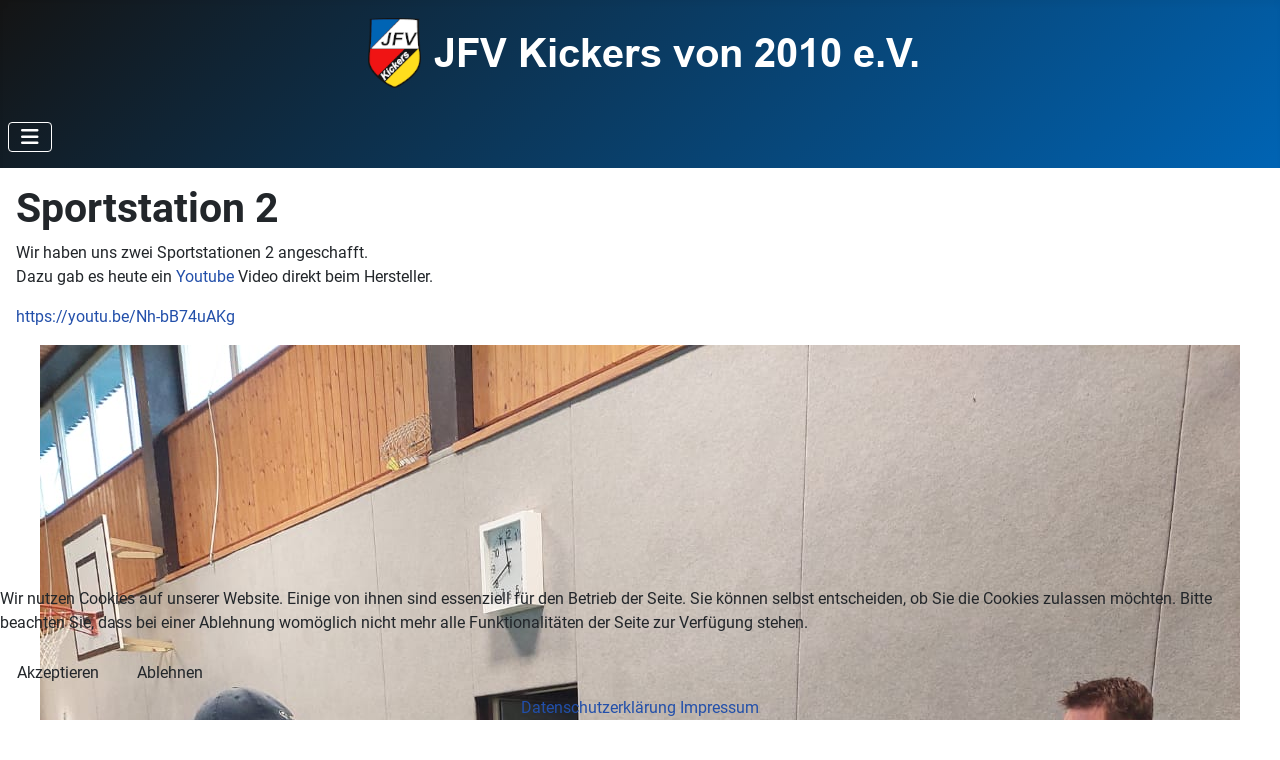

--- FILE ---
content_type: text/html; charset=utf-8
request_url: https://jfv-kickers.de/news/sportstation-2
body_size: 6167
content:
<!DOCTYPE html>
<html lang="de-de" dir="ltr">


<head>
<script type="text/javascript">  (function(){    function blockCookies(disableCookies, disableLocal, disableSession){    if(disableCookies == 1){    if(!document.__defineGetter__){    Object.defineProperty(document, 'cookie',{    get: function(){ return ''; },    set: function(){ return true;}    });    }else{    var oldSetter = document.__lookupSetter__('cookie');    if(oldSetter) {    Object.defineProperty(document, 'cookie', {    get: function(){ return ''; },    set: function(v){    if(v.match(/reDimCookieHint\=/) || v.match(/568916830ce46c4527617ad1c6f34532\=/)) {    oldSetter.call(document, v);    }    return true;    }    });    }    }    var cookies = document.cookie.split(';');    for (var i = 0; i < cookies.length; i++) {    var cookie = cookies[i];    var pos = cookie.indexOf('=');    var name = '';    if(pos > -1){    name = cookie.substr(0, pos);    }else{    name = cookie;    }    if(name.match(/reDimCookieHint/)) {    document.cookie = name + '=; expires=Thu, 01 Jan 1970 00:00:00 GMT';    }    }    }    if(disableLocal == 1){    window.localStorage.clear();    window.localStorage.__proto__ = Object.create(window.Storage.prototype);    window.localStorage.__proto__.setItem = function(){ return undefined; };    }    if(disableSession == 1){    window.sessionStorage.clear();    window.sessionStorage.__proto__ = Object.create(window.Storage.prototype);    window.sessionStorage.__proto__.setItem = function(){ return undefined; };    }    }    blockCookies(1,1,1);    }());    </script>


    <meta charset="utf-8">
	<meta name="author" content="JFV Kickers">
	<meta name="viewport" content="width=device-width, initial-scale=1">
	<meta name="description" content="JFV Kickers von 2010 e.V.">
	<meta name="generator" content="Joomla! - Open Source Content Management">
	<title>JFV Kickers – Sportstation 2</title>
	<link href="/media/templates/site/cassiopeia/images/joomla-favicon.svg" rel="icon" type="image/svg+xml">
	<link href="/media/templates/site/cassiopeia/images/favicon.ico" rel="alternate icon" type="image/vnd.microsoft.icon">
	<link href="/media/templates/site/cassiopeia/images/joomla-favicon-pinned.svg" rel="mask-icon" color="#000">

    <link href="/media/system/css/joomla-fontawesome.min.css?d5e650" rel="lazy-stylesheet"><noscript><link href="/media/system/css/joomla-fontawesome.min.css?d5e650" rel="stylesheet"></noscript>
	<link href="/media/templates/site/cassiopeia/css/global/fonts-local_roboto.min.css?d5e650" rel="lazy-stylesheet"><noscript><link href="/media/templates/site/cassiopeia/css/global/fonts-local_roboto.min.css?d5e650" rel="stylesheet"></noscript>
	<link href="/media/templates/site/cassiopeia/css/template.min.css?d5e650" rel="stylesheet">
	<link href="/media/templates/site/cassiopeia/css/global/colors_standard.min.css?d5e650" rel="stylesheet">
	<link href="/media/templates/site/cassiopeia/css/vendor/joomla-custom-elements/joomla-alert.min.css?0.4.1" rel="stylesheet">
	<link href="/plugins/system/cookiehint/css/redimstyle.css?d5e650" rel="stylesheet">
	<link href="/media/templates/site/cassiopeia/css/user.css?d5e650" rel="stylesheet">
	<style>:root {
		--hue: 214;
		--template-bg-light: #f0f4fb;
		--template-text-dark: #495057;
		--template-text-light: #ffffff;
		--template-link-color: var(--link-color);
		--template-special-color: #001B4C;
		
	}</style>
	<style>#redim-cookiehint-bottom {position: fixed; z-index: 99999; left: 0px; right: 0px; bottom: 0px; top: auto !important;}</style>

    <script src="/media/vendor/metismenujs/js/metismenujs.min.js?1.4.0" defer></script>
	<script src="/media/templates/site/cassiopeia/js/mod_menu/menu-metismenu.min.js?d5e650" defer></script>
	<script type="application/json" class="joomla-script-options new">{"joomla.jtext":{"ERROR":"Fehler","MESSAGE":"Nachricht","NOTICE":"Hinweis","WARNING":"Warnung","JCLOSE":"Schließen","JOK":"OK","JOPEN":"Öffnen"},"system.paths":{"root":"","rootFull":"https:\/\/jfv-kickers.de\/","base":"","baseFull":"https:\/\/jfv-kickers.de\/"},"csrf.token":"01a59f2852fb06ce5370c28eb5bc2c26"}</script>
	<script src="/media/system/js/core.min.js?a3d8f8"></script>
	<script src="/media/templates/site/cassiopeia/js/template.min.js?d5e650" type="module"></script>
	<script src="/media/vendor/bootstrap/js/collapse.min.js?5.3.8" type="module"></script>
	<script src="/media/system/js/messages.min.js?9a4811" type="module"></script>
	<script type="application/ld+json">{"@context":"https://schema.org","@type":"BreadcrumbList","@id":"https://jfv-kickers.de/#/schema/BreadcrumbList/17","itemListElement":[{"@type":"ListItem","position":1,"item":{"@id":"https://jfv-kickers.de/","name":"Startseite"}},{"@type":"ListItem","position":2,"item":{"@id":"https://jfv-kickers.de/news","name":"News"}},{"@type":"ListItem","position":3,"item":{"name":"Sportstation 2"}}]}</script>
	<script type="application/ld+json">{"@context":"https://schema.org","@graph":[{"@type":"Organization","@id":"https://jfv-kickers.de/#/schema/Organization/base","name":"JFV Kickers","url":"https://jfv-kickers.de/"},{"@type":"WebSite","@id":"https://jfv-kickers.de/#/schema/WebSite/base","url":"https://jfv-kickers.de/","name":"JFV Kickers","publisher":{"@id":"https://jfv-kickers.de/#/schema/Organization/base"}},{"@type":"WebPage","@id":"https://jfv-kickers.de/#/schema/WebPage/base","url":"https://jfv-kickers.de/news/sportstation-2","name":"JFV Kickers – Sportstation 2","description":"JFV Kickers von 2010 e.V.","isPartOf":{"@id":"https://jfv-kickers.de/#/schema/WebSite/base"},"about":{"@id":"https://jfv-kickers.de/#/schema/Organization/base"},"inLanguage":"de-DE","breadcrumb":{"@id":"https://jfv-kickers.de/#/schema/BreadcrumbList/17"}},{"@type":"Article","@id":"https://jfv-kickers.de/#/schema/com_content/article/319","name":"Sportstation 2","headline":"Sportstation 2","inLanguage":"de-DE","dateCreated":"2021-12-29T13:34:12+00:00","isPartOf":{"@id":"https://jfv-kickers.de/#/schema/WebPage/base"}}]}</script>

    <script type="text/javascript"
        src="https://www.fussball.de/static/layout/fbde2/egm//js/widget2.js">
    </script>
</head>

<body class="site com_content wrapper-static view-article layout-blog no-task itemid-108 has-sidebar-right">
    <header class="header container-header full-width">

        
        
                    <div class="grid-child">
                <div class="navbar-brand">
                    <a class="brand-logo" href="/">
                        <img loading="eager" decoding="async" src="https://jfv-kickers.de/images/jfv_kickers_top.png" alt="JFV Kickers">                    </a>
                                    </div>
            </div>
        
                    <div class="grid-child container-nav">
                                    
<nav class="navbar navbar-expand-lg" aria-label="Main Menu">
    <button class="navbar-toggler navbar-toggler-right" type="button" data-bs-toggle="collapse" data-bs-target="#navbar1" aria-controls="navbar1" aria-expanded="false" aria-label="Navigation umschalten">
        <span class="icon-menu" aria-hidden="true"></span>
    </button>
    <div class="collapse navbar-collapse" id="navbar1">
        <ul class="mod-menu mod-menu_dropdown-metismenu metismenu mod-list ">
<li class="metismenu-item item-101 level-1 default"><a href="/" >Startseite</a></li><li class="metismenu-item item-108 level-1 current active"><a href="/news" aria-current="location">News</a></li><li class="metismenu-item item-120 level-1 deeper parent"><button class="mod-menu__heading nav-header mm-collapsed mm-toggler mm-toggler-nolink" aria-haspopup="true" aria-expanded="false">Verein</button><ul class="mm-collapse"><li class="metismenu-item item-122 level-2"><a href="/verein/trainer" >Trainer:innen</a></li><li class="metismenu-item item-121 level-2"><a href="/verein/vorstand" >Vorstand</a></li><li class="metismenu-item item-160 level-2 divider"><span class="mod-menu__separator separator">Trenner1</span></li><li class="metismenu-item item-853 level-2"><a href="/verein/leitbild" >Leitbild</a></li><li class="metismenu-item item-873 level-2"><a href="/verein/sportliches-konzept" >Sportliches Konzept</a></li><li class="metismenu-item item-123 level-2"><a href="/verein/satzung" >Satzung</a></li><li class="metismenu-item item-213 level-2"><a href="/verein/mitgliedschaft" >Mitgliedschaft</a></li><li class="metismenu-item item-633 level-2"><a href="/verein/logo" >Logo</a></li><li class="metismenu-item item-634 level-2"><a href="/verein/sportunfall" >Sportunfall</a></li><li class="metismenu-item item-161 level-2 divider"><span class="mod-menu__separator separator">Trenner2</span></li><li class="metismenu-item item-901 level-2"><a href="/verein/fanshop" >Fanshop</a></li><li class="metismenu-item item-833 level-2 divider"><span class="mod-menu__separator separator">Trenner3</span></li><li class="metismenu-item item-157 level-2"><a href="/verein/anstoss-vfl" >Anstoß VfL</a></li><li class="metismenu-item item-158 level-2"><a href="/verein/loewenbande" >Löwenbande</a></li><li class="metismenu-item item-159 level-2 divider"><span class="mod-menu__separator separator">Trenner</span></li><li class="metismenu-item item-635 level-2"><a href="https://cloud.jfv-kickers.de/" >Cloud</a></li></ul></li><li class="metismenu-item item-140 level-1 deeper parent"><button class="mod-menu__heading nav-header mm-collapsed mm-toggler mm-toggler-nolink" aria-haspopup="true" aria-expanded="false">Mannschaften</button><ul class="mm-collapse"><li class="metismenu-item item-302 level-2"><a href="/mannschaften/vereinsspielplan" >Vereinsspielplan</a></li><li class="metismenu-item item-874 level-2 divider"><span class="mod-menu__separator separator">Mannschaften Trenner3</span></li><li class="metismenu-item item-206 level-2"><a href="/mannschaften/mannschaft-a-junioren" >A-Junioren</a></li><li class="metismenu-item item-204 level-2"><a href="/mannschaften/mannschaft-c-junioren" >C-Junioren</a></li><li class="metismenu-item item-154 level-2"><a href="/mannschaften/mannschaft-d-junioren" >D-Junioren I</a></li><li class="metismenu-item item-870 level-2"><a href="/mannschaften/mannschaft-d-junioren-2" >D-Junioren II</a></li><li class="metismenu-item item-984 level-2"><a href="/mannschaften/mannschaft-d-junioren-3" >D-Junioren III</a></li><li class="metismenu-item item-274 level-2"><a href="/mannschaften/mannschaft-e-junioren" >E-Junioren I</a></li><li class="metismenu-item item-706 level-2"><a href="/mannschaften/mannschaft-e-junioren-2" >E-Junioren II</a></li><li class="metismenu-item item-985 level-2"><a href="/mannschaften/mannschaft-e-junioren-3" >E-Junioren III</a></li><li class="metismenu-item item-278 level-2"><a href="/mannschaften/mannschaft-f-junioren" >F-Junioren I &amp; II</a></li><li class="metismenu-item item-871 level-2"><a href="/mannschaften/mannschaft-f-junioren-3" >F-Junioren III &amp; IV</a></li><li class="metismenu-item item-872 level-2"><a href="/mannschaften/mannschaft-f-junioren-5" >F-Junioren V &amp; VI</a></li><li class="metismenu-item item-203 level-2"><a href="/mannschaften/mannschaft-g-junioren" >G-Junioren I &amp; II</a></li><li class="metismenu-item item-156 level-2 divider"><span class="mod-menu__separator separator">Mannschaften Trenner</span></li><li class="metismenu-item item-228 level-2"><a href="/mannschaften/mannschaft-a-juniorinnen" >A-Juniorinnen</a></li><li class="metismenu-item item-374 level-2 divider"><span class="mod-menu__separator separator">Mannschaften Trenner2</span></li><li class="metismenu-item item-207 level-2"><a href="/mannschaften/mannschaft-torwarttraining" >Torwarttraining</a></li></ul></li><li class="metismenu-item item-172 level-1"><a href="/bildergalerien" >Bildergalerien</a></li><li class="metismenu-item item-189 level-1 deeper parent"><button class="mod-menu__heading nav-header mm-collapsed mm-toggler mm-toggler-nolink" aria-haspopup="true" aria-expanded="false">Archiv</button><ul class="mm-collapse"><li class="metismenu-item item-976 level-2"><a href="/archiv/saison-2024-25" >Saison 2024/25</a></li><li class="metismenu-item item-869 level-2"><a href="/archiv/saison-2023-24" >Saison 2023/24</a></li><li class="metismenu-item item-819 level-2"><a href="/archiv/saison-2022-23" >Saison 2022/23</a></li><li class="metismenu-item item-705 level-2"><a href="/archiv/saison-2021-22" >Saison 2021/22</a></li><li class="metismenu-item item-551 level-2"><a href="/archiv/saison-2020-21" >Saison 2020/21</a></li><li class="metismenu-item item-327 level-2"><a href="/archiv/saison-2019-20" >Saison 2019/20</a></li><li class="metismenu-item item-300 level-2"><a href="/archiv/saison-2018-19" >Saison 2018/19</a></li><li class="metismenu-item item-270 level-2"><a href="/archiv/saison-2017-18" >Saison 2017/18</a></li><li class="metismenu-item item-224 level-2"><a href="/archiv/saison-2016-17" >Saison 2016/17</a></li><li class="metismenu-item item-190 level-2"><a href="/archiv/saison-2015-16" >Saison 2015/16</a></li></ul></li><li class="metismenu-item item-114 level-1 deeper parent"><button class="mod-menu__heading nav-header mm-collapsed mm-toggler mm-toggler-nolink" aria-haspopup="true" aria-expanded="false">Sportstätten</button><ul class="mm-collapse"><li class="metismenu-item item-115 level-2"><a href="/sportstaetten/sportplatz-tsv-hillerse" >Sportplatz TSV Hillerse</a></li><li class="metismenu-item item-116 level-2"><a href="/sportstaetten/sportplatz-sv-leiferde" >Sportplatz SV Leiferde</a></li><li class="metismenu-item item-117 level-2"><a href="/sportstaetten/sportplatz-sv-volkse-dalldorf" >Sportplatz SV Volkse-Dalldorf</a></li><li class="metismenu-item item-609 level-2"><a href="/sportstaetten/sportplatz-sv-meinersen-ahnsen-paese" >Sportplatz SV Meinersen-Ahnsen-Päse</a></li><li class="metismenu-item item-149 level-2 divider"><span class="mod-menu__separator separator">Sportstätten Trenner</span></li><li class="metismenu-item item-150 level-2"><a href="/sportstaetten/sporthalle-hillerse" >Sporthalle Hillerse</a></li><li class="metismenu-item item-151 level-2"><a href="/sportstaetten/sporthalle-leiferde-gymnasium" >Sporthalle Leiferde Gymnasium</a></li><li class="metismenu-item item-152 level-2"><a href="/sportstaetten/sporthalle-leiferde-karberg" >Sporthalle Leiferde Karberg</a></li><li class="metismenu-item item-608 level-2"><a href="/sportstaetten/sporthalle-meinersen-gymnasium" >Sporthalle Meinersen Gymnasium</a></li></ul></li><li class="metismenu-item item-112 level-1 deeper parent"><button class="mod-menu__heading nav-header mm-collapsed mm-toggler mm-toggler-nolink" aria-haspopup="true" aria-expanded="false">Kontakt</button><ul class="mm-collapse"><li class="metismenu-item item-174 level-2"><a href="/kontakt/kontakt" >Kontakt</a></li><li class="metismenu-item item-109 level-2"><a href="/kontakt/links" >Links</a></li><li class="metismenu-item item-198 level-2 divider"><span class="mod-menu__separator separator">Trenner-Kontak2</span></li><li class="metismenu-item item-111 level-2"><a href="/kontakt/datenschutzerklaerung" >Datenschutzerklärung</a></li><li class="metismenu-item item-110 level-2"><a href="/kontakt/impressum" >Impressum</a></li></ul></li></ul>
    </div>
</nav>

                                            </div>
            </header>

    <div class="site-grid">
        
        
        
        
        <div class="grid-child container-component">
            
            
            <div id="system-message-container" aria-live="polite"></div>

            <main>
                <div class="com-content-article item-page">
    <meta itemprop="inLanguage" content="de-DE">
    
    
        <div class="page-header">
        <h1>
            Sportstation 2        </h1>
                            </div>
        
        
    
    
        
                                    <div class="com-content-article__body">
        <p style="text-align: left;">Wir haben uns zwei Sportstationen 2 angeschafft. <br>Dazu gab es heute ein <a href="https://youtu.be/Nh-bB74uAKg">Youtube </a>Video direkt beim Hersteller.</p>
<p style="text-align: left;"><a href="https://youtu.be/Nh-bB74uAKg">https://youtu.be/Nh-bB74uAKg</a> </p>
<p style="text-align: center;"><img src="/images/news/2021/211229_sportstation2.jpg" width="1200" height="1600" loading="lazy" data-path="local-images:/news/2021/211229_sportstation2.jpg"></p>
<p style="text-align: center;"><img src="/images/news/2021/211229_sportstation3.jpg" width="1200" height="1600" loading="lazy" data-path="local-images:/news/2021/211229_sportstation3.jpg"></p>
<p style="text-align: center;"><img src="/images/news/2021/211229_sportstation4.jpg" width="1200" height="1600" loading="lazy" data-path="local-images:/news/2021/211229_sportstation4.jpg"></p>
<p><img style="display: block; margin-left: auto; margin-right: auto;" src="/images/news/2021/211229_sportstation5.jpg" width="1200" height="1600" loading="lazy" data-path="local-images:/news/2021/211229_sportstation5.jpg"></p>     </div>

                                    <dl class="article-info text-muted">

	
		<dt class="article-info-term">
							Details					</dt>

		
		
		
		
					<dd class="published">
	<span class="icon-calendar icon-fw" aria-hidden="true"></span>
	<time datetime="2021-12-29T14:34:12+01:00" itemprop="datePublished">
		Veröffentlicht: 29. Dezember 2021	</time>
</dd>
		
	
			
		
			</dl>
                                
        
<nav class="pagenavigation" aria-label="Seitennavigation">
    <span class="pagination ms-0">
                <a class="btn btn-sm btn-secondary previous" href="/news/kreisehrungstag-2022" rel="prev">
            <span class="visually-hidden">
                Vorheriger Beitrag: Kreisehrungstag 2022            </span>
            <span class="icon-chevron-left" aria-hidden="true"></span> <span aria-hidden="true">Zurück</span>            </a>
                    <a class="btn btn-sm btn-secondary next" href="/news/neue-webseite" rel="next">
            <span class="visually-hidden">
                Nächster Beitrag: Neue Webseite            </span>
            <span aria-hidden="true">Weiter</span> <span class="icon-chevron-right" aria-hidden="true"></span>            </a>
        </span>
</nav>
                                                            </div>

            </main>
            <div class="main-bottom card ">
        <div class="card-body">
                <nav class="mod-breadcrumbs__wrapper" aria-label="Breadcrumbs">
    <ol class="mod-breadcrumbs breadcrumb px-3 py-2">
                    <li class="mod-breadcrumbs__here float-start">
                Aktuelle Seite: &#160;
            </li>
        
        <li class="mod-breadcrumbs__item breadcrumb-item"><a href="/" class="pathway"><span>Startseite</span></a></li><li class="mod-breadcrumbs__item breadcrumb-item"><a href="/news" class="pathway"><span>News</span></a></li><li class="mod-breadcrumbs__item breadcrumb-item active"><span>Sportstation 2</span></li>    </ol>
    </nav>
    </div>
</div>

        </div>

                    <div class="grid-child container-sidebar-right">
                <div class="sidebar-right card ">
            <h3 class="card-header ">News</h3>        <div class="card-body">
                <ul class="mod-articleslatest latestnews mod-list">
    <li itemscope itemtype="https://schema.org/Article">
        <a href="/news/besuch-grizzlys-wolfsburg" itemprop="url">
            <span itemprop="name">
                Besuch Grizzlys  Wolfsburg            </span>
        </a>
    </li>
    <li itemscope itemtype="https://schema.org/Article">
        <a href="/news/g-junioren-jahresabschluss-2025" itemprop="url">
            <span itemprop="name">
                G-Junioren Jahresabschluss 2025            </span>
        </a>
    </li>
    <li itemscope itemtype="https://schema.org/Article">
        <a href="/news/unser-vorstand" itemprop="url">
            <span itemprop="name">
                Wir sind die JFV Kickers von 2010 e.V. - Teil 2: Unser Vorstand            </span>
        </a>
    </li>
    <li itemscope itemtype="https://schema.org/Article">
        <a href="/news/d-junioren-aufwaermpullover" itemprop="url">
            <span itemprop="name">
                D-Junioren Aufwärmpullover            </span>
        </a>
    </li>
    <li itemscope itemtype="https://schema.org/Article">
        <a href="/news/tag-des-ehrenamt" itemprop="url">
            <span itemprop="name">
                Tag des Ehrenamt            </span>
        </a>
    </li>
</ul>
    </div>
</div>
<div class="sidebar-right card ">
            <h3 class="card-header ">Partner</h3>        <div class="card-body">
                
<div id="mod-custom126" class="mod-custom custom">
    <p style="text-align: center;"><span style="font-size: 8pt;"><a title="Fan12" href="https://jfv-kickers.fan12.de/"><img src="/images/partner/fan12.png" width="180" height="52" loading="lazy" data-path="local-images:/partner/fan12.png"></a></span></p>
<p style="text-align: center;"><span style="font-size: 8pt;"><a title="MBÖ" href="https://www.mboe-bauelemente.de/"><img style="display: block; margin-left: auto; margin-right: auto;" src="/images/partner/mboe.jpg" alt=""></a></span></p>
<p style="text-align: center;"><span style="font-size: 8pt;"><a title="WinTerra" href="https://www.mboe-bauelemente.de/"><img style="display: block; margin-left: auto; margin-right: auto;" src="/images/partner/winterra.jpg" alt=""></a></span></p>
<p style="text-align: center;"><span style="font-size: 8pt;"><a title="Flocki" href="https://www.flocki-leiferde.de/"><img style="display: block; margin-left: auto; margin-right: auto;" src="/images/partner/flocki.jpg" alt=""></a></span></p>
<p style="text-align: center;"><span style="font-size: 8pt;"><a title="Spies" href="https://www.spies-immo.de/"><img src="/images/partner/spies.jpg" data-path="local-images:/partner/spiess.jpg"></a></span></p>
<p style="text-align: center;"><a title="Armbrecht" href="https://hof-armbrecht.de/"><span style="font-size: 8pt;"><img src="/images/partner/armbrecht.png" width="180" height="118" loading="lazy" data-path="local-images:/partner/armbrecht.png"></span></a></p>
<p style="text-align: center;"><span style="font-size: 8pt;"><a title="Melcher" href="https://fahrzeugtechnik-melcher.de/"><img style="display: block; margin-left: auto; margin-right: auto;" src="/images/partner/melcher.png" width="180" height="45" loading="lazy" data-path="local-images:/partner/melcher.png"></a></span></p>
<p style="text-align: center;"><span style="font-size: 8pt;"><a title="11 teamsports" href="https://www.11teamsports.com/de-de/11teamsports/stores/store-braunschweig/"><img src="/images/partner/11teamsport.png" width="180" height="80" loading="lazy" data-path="local-images:/partner/11teamsport.png"></a></span></p>
<p style="text-align: center;"><span style="font-size: 8pt;"><a title="McArena Gifhorn" href="https://mcarena.de/gifhorn"><img style="display: block; margin-left: auto; margin-right: auto;" src="/images/partner/mcarena.gif" width="180" height="92"></a></span></p>
<p style="text-align: center;"><span style="font-size: 8pt;"><a title="VW" href="https://www.volkswagen-group.com/de"><img src="/images/partner/vw.png" width="180" height="180" loading="lazy" data-path="local-images:/partner/vw.png"></a></span></p>
<p style="text-align: center;"><span style="font-size: 8pt;"><a title="Anstoß VfL" href="https://www.vfl-wolfsburg.de/der-vfl/soziales-engagement/jugendfoerderung/vereine/"><img style="display: block; margin-left: auto; margin-right: auto;" src="/images/partner/anstoss_vfl.jpg" alt=""></a></span></p>
<p style="text-align: center;"><span style="font-size: 8pt;"><a title="Löwenbande" href="https://www.eintracht4kids.com/loewenbande/"><img style="display: block; margin-left: auto; margin-right: auto;" src="/images/partner/loewenbande.jpg" alt=""></a></span></p></div>
    </div>
</div>

            </div>
        
        
            </div>

            <footer class="container-footer footer full-width">
            <div class="grid-child">
                
<div id="mod-custom101" class="mod-custom custom">
    <p><a href="https://jfv-kickers.de/">Startseite</a>  |  <a href="https://cloud.jfv-kickers.de/">Cloud</a>  |  <a href="/?cookiehint=set">Cookies</a>  |  <a href="/kontakt/kontakt">Kontakt</a>  |  <a href="/kontakt/datenschutzerklaerung">Datenschutzerklärung</a>  |  <a href="/kontakt/impressum">Impressum</a><br>Copyright © 2010-2026 JFV Kickers von 2010 e.V. Alle Rechte vorbehalten.</p></div>

<div id="mod-custom127" class="mod-custom custom">
    <p><a href="https://www.fussball.de/verein/jfv-k-hillerse-leiferde-v-d-niedersachsen/-/id/016CVODRSC000000VV0AG811VSFBKH2G"><img src="/images/logo_fussball.png" alt="fussball.de" width="76" height="50" loading="lazy" data-path="local-images:/logo_fussball.png" /></a>  <a href="https://www.facebook.com/JFVKickers/"><img src="/images/facebook.png" alt="Facebook" width="50" height="50" loading="lazy" data-path="local-images:/facebook.png" /></a>  <a href="https://www.instagram.com/jfvkickers/"><img src="/images/instagram.png" alt="Instagram" width="50" height="50" loading="lazy" data-path="local-images:/instagram.png" /></a></p></div>

            </div>
        </footer>
    
    
    

<div id="redim-cookiehint-bottom">   <div id="redim-cookiehint">     <div class="cookiecontent">   <p>Wir nutzen Cookies auf unserer Website. Einige von ihnen sind essenziell für den Betrieb der Seite. Sie können selbst entscheiden, ob Sie die Cookies zulassen möchten. Bitte beachten Sie, dass bei einer Ablehnung womöglich nicht mehr alle Funktionalitäten der Seite zur Verfügung stehen.</p>    </div>     <div class="cookiebuttons">        <a id="cookiehintsubmit" onclick="return cookiehintsubmit(this);" href="https://jfv-kickers.de/news/sportstation-2?rCH=2"         class="btn">Akzeptieren</a>           <a id="cookiehintsubmitno" onclick="return cookiehintsubmitno(this);" href="https://jfv-kickers.de/news/sportstation-2?rCH=-2"           class="btn">Ablehnen</a>          <div class="text-center" id="cookiehintinfo">                <a target="_self" href="/kontakt/datenschutzerklaerung">Datenschutzerklärung</a>                                <a target="_self" href="/kontakt/impressum">Impressum</a>            </div>      </div>     <div class="clr"></div>   </div> </div>     <script type="text/javascript">        if (!navigator.cookieEnabled) {         document.addEventListener("DOMContentLoaded", function (event) {           document.getElementById('redim-cookiehint-bottom').remove();         });       }        function cookiehintfadeOut(el) {         el.style.opacity = 1;         (function fade() {           if ((el.style.opacity -= .1) < 0) {             el.style.display = "none";           } else {             requestAnimationFrame(fade);           }         })();       }             function cookiehintsubmit(obj) {         document.cookie = 'reDimCookieHint=1; expires=Wed, 25 Mar 2026 23:59:59 GMT;; path=/';         cookiehintfadeOut(document.getElementById('redim-cookiehint-bottom'));         return true;       }        function cookiehintsubmitno(obj) {         document.cookie = 'reDimCookieHint=-1; expires=0; path=/';         cookiehintfadeOut(document.getElementById('redim-cookiehint-bottom'));         return true;       }     </script>     
</body>

</html>


--- FILE ---
content_type: text/css
request_url: https://jfv-kickers.de/media/templates/site/cassiopeia/css/user.css?d5e650
body_size: 250
content:
/*
 *
 * user.css 
 * Copyright (c) 2022 jfv-kickers.de
 *
 */

/* farbverlauf banner und footer */
/*
:root {
    --cassiopeia-color-primary: #231f20;
    --cassiopeia-color-link: #224faa;
    --cassiopeia-color-hover: #2a3890;
}
*/

.header {
    background: #0064b4;
    background: linear-gradient(135deg, #141414, #0064b4); 
}

.footer {
    background: #0064b4;
    background: linear-gradient(135deg, #141414, #0064b4); 
}

/* link hervorhebung */
a, a:link, a:visited {
    text-decoration: none;
}

a:active, a:hover {
    text-decoration: underline;  
} 

/* banner und menue mittig anordnen */
/*
.navbar-brand, .container-nav .navbar {
    margin: auto;
}
*/

/* nur banner mittig anordnen */
.container-header .navbar-brand {
    margin: auto;
}
